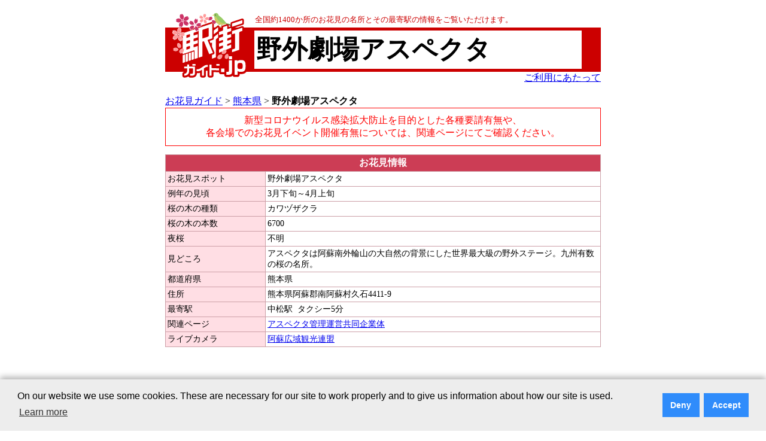

--- FILE ---
content_type: text/html; charset=UTF-8
request_url: http://xn--t8j1jxa1j0176byui.jp/pref43/S43M000030/
body_size: 17907
content:
<!-- app/Resources/views/base.html.php -->

<!-- src/Acme/OhanamiBundle/Resources/views/Detail/detail.html.php -->

<!-- headermenu -->
﻿<!DOCTYPE html PUBLIC "-//W3C//DTD XHTML 1.0 Transitional//EN" "http://www.w3.org/TR/xhtml1/DTD/xhtml1-transitional.dtd">
<html xmlns="http://www.w3.org/1999/xhtml" xml:lang="ja" lang="ja" >
  <head>
<meta name="viewport" content="width=device-width, target-densitydpi=device-dpi, user-scalable=yes">
        <meta http-equiv="Content-Type" content="text/html; charset=utf-8" />
        <meta http-equiv="Content-Script-Type" content="text/javascript" />
        <meta http-equiv="Content-Style-Type" content="text/css" />
<!-- stylesheet -->
        <link rel="stylesheet" type="text/css" media="screen" href="/css/jquery-ui-1.7.1.custom.css" />
        <link rel="stylesheet" type="text/css" media="screen" href="/css/tabs.css" />
	<link rel="stylesheet" type="text/css" media="screen" href="/css/thumbnailviewer.css" />
<!--メディアクエリ-->
<link rel="stylesheet" type="text/css"  media="screen and (min-width: 727px)" href="/css/ohanami_pc.css">
<link rel="stylesheet" type="text/css"  media="screen and (max-width: 726px)" href="/css/ohanami_smf.css">
<!-- js -->
<!-- Google Tag Manager -->
<script>(function(w,d,s,l,i){w[l]=w[l]||[];w[l].push({'gtm.start':
new Date().getTime(),event:'gtm.js'});var f=d.getElementsByTagName(s)[0],
j=d.createElement(s),dl=l!='dataLayer'?'&l='+l:'';j.async=true;j.src=
'https://www.googletagmanager.com/gtm.js?id='+i+dl;f.parentNode.insertBefore(j,f);
})(window,document,'script','dataLayer','GTM-KLKMJVB');</script>
<!-- End Google Tag Manager -->
    <script language="javascript" src="/js/prototype.js"></script>
    <script language="javascript" src="/js/cookiemanager.js"></script>
    <script language="javascript" src="/js/fontchanger.js"></script>
<script language="javascript" src="/js/thumbnailviewer.js"></script>


        <title>全国の桜の名所1400箇所をご案内 - お花見ガイド(2024)</title>
    <!--#MY_META#-->
    <!--#MY_HTMLHEAD#-->
        <link rel="shortcut icon" href="/favicon.ico" />

  </head>
  <body onLoad="FontChanger.start('fontChanger');">
<!-- Google Tag Manager (noscript) -->
<noscript><iframe src="https://www.googletagmanager.com/ns.html?id=GTM-KLKMJVB"
height="0" width="0" style="display:none;visibility:hidden"></iframe></noscript>
<!-- End Google Tag Manager (noscript) -->
<div id="ohanami_unit_tl">
<img src="/images/お花見ガイドバナー.jpg">
<div style="float:right"><a href="/notice.html">ご利用にあたって</a><br></div>
</div>

<table id="ohanami_unit_table_width" align="center">
<tr>
<td>


<table align="center" id="ohanami_unit_table" border="0" cellspacing="0" cellpadding="0">
    <tr>
      <td width="10"></td>
      <td width="112" valign="bottom"><a href="http://xn--eckp2gz283bohsa.jp/"><img src="/images/ohanami/ekimachi_logo_sprint2_01.gif" width="127" height="25" border="0" alt="駅街ガイド.jp"></a></td>

      <td width="10"></td>
      <td>
<table width="100%"><tr>
<td align="left">
<font color="#cc0000" size="-1">全国約1400か所のお花見の名所とその最寄駅の情報をご覧いただけます。</font></td>
<td align="right">

</td>
</tr>
</table>
</td>
    </tr>
    <tr>

      <td bgcolor="#cc0000"></td>
      <td><a href="http://xn--eckp2gz283bohsa.jp/"><img src="/images/ohanami/ekimachi_logo_sprint2_02.gif" width="127" height="74" border="0" alt="駅街ガイド.jp"></a></td>
      <td bgcolor="#cc0000"></td>
      <td bgcolor="#cc0000">

        <table id="ti_wt" cellpadding="3">
            <tr>
              <td bgcolor="#ffffff" nowrap>
<h1 id="ohanami_detail_t" class=station_name>野外劇場アスペクタ</h1>
              </td>
            </tr>
        </table>
      </td>
    </tr>

    <tr>
      <td></td>
      <td valign="top"><a href="http://xn--eckp2gz283bohsa.jp/"><img src="/images/ohanami/ekimachi_logo_sprint2_03.gif" width="127" height="15" border="0" alt="駅街ガイド.jp"></a></td>
      <td></td>

      <td valign="bottom" align="right"><a href="/notice.html">ご利用にあたって</a></td>
    </tr>
</table>

<div id="content_main">
                        <!-- google_ad_section_start -->

<!-- breadcrumb -->
<br>





<a href="/">お花見ガイド</a>&nbsp;&gt;&nbsp;<a href="/pref43/">熊本県</a>&nbsp;&gt;&nbsp;<strong>野外劇場アスペクタ</strong>


	
<br />
</div>
<center>
<div style="padding: 10px; margin-bottom: 10px; border: 1px solid #333333;border-color: red">
<font color="red">新型コロナウイルス感染拡大防止を目的とした各種要請有無や、<br/>各会場でのお花見イベント開催有無については、関連ページにてご確認ください。</font>
<!--
<table cellspacing="1" cellpadding="0" align="center">
<tr>
<td align="left">




<font size="+1"><img src="/images/ohanami/ring.gif" border=0 alt=○  />&nbsp;桜の写真、募集中！ ⇒
<a href="/photo/S43M000030">詳細はこちら</a><br />

<font size="+1"><img src="/images/ohanami/ring.gif" border=0 alt=○ />&nbsp;最寄駅をクリックするとホテル、旅館、居酒屋など、駅の周辺の施設を探せます。</font><br />

<font size="+1"><img src="/images/ohanami/ring.gif" border=0 alt=○  />&nbsp;見頃の時期などは、気候その他の影響により、実際の状況と異なる場合があります。</font><br />

<font size="+1"><img src="/images/ohanami/ring.gif" border=0 alt=○   />&nbsp;東日本大震災により東北・関東・甲信越などの掲載情報が、実際の状況と異なっている可能性があります。ご注意ください。</font>

</td>
</tr>
</table>
 -->


<!-- contents -->
<br />


<tr><td valign="top">

<div>
<table cellspacing="1" cellpadding="3" id="ohanami_design_detail" >

<tr><th class="dc1" colspan="2">お花見情報</th></tr>

<tr>
  <td class="c1">お花見スポット</td>
  <td class="c2">野外劇場アスペクタ</td>
</tr>
<tr>
  <td class="c1">例年の見頃</td>
  <td class="c2">3月下旬～4月上旬</td>
</tr>

<tr>
  <td class="c1">桜の木の種類</td>
  <td class="c2">カワヅザクラ</td>
</tr>

<tr>
  <td class="c1">桜の木の本数</td>
  <td class="c2">6700</td>
</tr>

<tr>
  <td class="c1">夜桜</td>
  <td class="c2">

不明
</td>
</tr>
<tr>
  <td class="c1">見どころ</td>
  <td class="c2">アスペクタは阿蘇南外輪山の大自然の背景にした世界最大級の野外ステージ。九州有数の桜の名所。</td>
</tr>
<tr><td class="c1">都道府県</td><td class="c2">熊本県</td></tr>
<tr><td class="c1">住所</td><td class="c2">熊本県阿蘇郡南阿蘇村久石4411-9</td></tr>
</td></tr>

<!-- google_ad_section_end -->

<tr><td class="c1">最寄駅</td>
<td class="c2">

 
			<!--<a href="http://xn--fiq003dis9a.jp/?pref_code=43" target="_blank">中松駅</a>&nbsp;-->
		<span>中松駅</span>&nbsp;
		タクシー5分<br />
			
	

</td></tr>
<tr><td class="c1">関連ページ</td><td class="c2">
<a href="https://aspecta.jp/" target="_blank">アスペクタ管理運営共同企業体</a>
</td></tr>
<tr><td class="c1">ライブカメラ</td><td class="c2">
<a href="https://visitaso.com/livecam/010/view4x.html" target="_blank">阿蘇広域観光連盟</a>
</td></tr>
</table>


<div style="margin-bottom:10px; margin-top:10px;" id="ohanami_top_table_width">

<script async src="//pagead2.googlesyndication.com/pagead/js/adsbygoogle.js"></script>
<!-- 駅街ガイド広告（728x90） -->
<ins class="adsbygoogle"
     style="display:inline-block;min-width:300px;max-width:728px;width:100%;height:90px"
     data-ad-client="ca-pub-1489666820136753"
     data-ad-slot="2972505470"></ins>
<!--
<script>
(adsbygoogle = window.adsbygoogle || []).push({});
</script>
-->
</div>

<!-- ツイッター表示現在停止中 -->




<table cellspacing="1" cellpadding="3" id="ohanami_design_detail">
<tr><td class="map_a" colspan="2">地図</td></tr>
<tr><td class="map_b" colspan="2" valign="middle" align="center">



<iframe src="https://www.google.com/maps?&q=32.8077233, 131.0314289&z=15&ll32.8077233, 131.0314289=&output=embed" width="100%" height="450" frameborder="0" style="border:0"  allowfullscreen></iframe>
<!--
<br />

<div style="text-align:center;margin;20px;">
<p>スポットの最寄駅周辺のスーパー、コンビニ、宿泊施設などの情報はコチラ！</p>


			<a href="http://xn--fiq003dis9a.jp" target="_blank">中松駅</a>の周辺スポット<br />
	
			

</div>
-->

</td></tr>

<tr><td class="map_a" colspan="2">写真</td></tr>
<tr><td class="map_c" colspan="2" valign="middle">

<a href="/photo/S43M000030"><img src="/images/ohanami/no-photo-ohanamig.gif" id="ohanami_photo_detail" border=0 vspace=2 /></a>
</td></tr>

</table>


</div>


</td>

<!--
<td valign="top">
</td>
-->


</tr>
</table>

<table cellspacing="1" cellpadding="0" align="center" id="ohanami_top_table_width">
<tr>
<td align="left">



<!-- google_ad_section_start -->

<font size="+1"><img src="/images/ohanami/ring.gif" border=0 alt=○  />&nbsp;桜の写真、募集中！ ⇒
<a href="/photo/S43M000030">詳細はこちら</a><br />

<font size="+1"><img src="/images/ohanami/ring.gif" border=0 alt=○ />&nbsp;最寄駅をクリックするとホテル、旅館、居酒屋など、駅の周辺の施設を探せます。</font><br />

<font size="+1"><img src="/images/ohanami/ring.gif" border=0 alt=○  />&nbsp;見頃の時期などは、気候その他の影響により、実際の状況と異なる場合があります。</font><br />

<font size="+1"><img src="/images/ohanami/ring.gif" border=0 alt=○   />&nbsp;掲載情報が、実際の状況と異なっている可能性があります。ご注意ください。</font>

</td>
</tr>
</table>
<!-- google_ad_section_end -->

<div style="margin-bottom:10px; margin-top:10px;text-align:  center;">
<script async src="//pagead2.googlesyndication.com/pagead/js/adsbygoogle.js"></script>
<!-- 駅街ガイド広告（728x90） -->
<ins class="adsbygoogle"
     style="display:inline-block;min-width:300px;max-width:728px;width:100%;height:90px"
     data-ad-client="ca-pub-1489666820136753"
     data-ad-slot="2972505470"></ins>
<!--
<script>
(adsbygoogle = window.adsbygoogle || []).push({});
</script>
-->
</div>


<!-- footermenu -->
</center>
</div>
</div>
<!-- フッターの部分:始まり -->
<table id="ohanami_top_table_width" align="center">
  <tr>
    <td colspan="2" bgcolor="#cc0000"></td>
  </tr>
</table>
<table id="ohanami_top_table_width" align="center">
  <tr>
<td rowspan="2" align="left">
<a href="https://jprs.jp"><img src="/images/jp_logo.gif" width=49 height=40 border=0 alt=!jp /></a>
</td>
<td align="right" style="font-size:14px;">
<a href="https://jprs.co.jp">会社案内</a>｜
<a href="/aboutservice.html">このサービスについて</a>｜
<a href="https://jprs.co.jp/aboutwebsite.html">Webサイトについて</a>｜
<a href="https://jprs.co.jp/privacy.html">プライバシーポリシー</a>｜
<a href="/link.html ">リンクについて</a>｜
<a href="/support.html ">ご意見・ご質問</a>
</td>
  </tr>
  <tr>
    <td align="right">Copyright&copy;2006-2026 Japan Registry Services Co., Ltd.</td>
  </tr>
</table>
<!-- フッターの部分:終わり -->

</td>
</tr>
</table>


<!-- googleanalytics -->
<!-- ポップアップ表示 開始 -->
<!-- Cookie Consent Popup Code Start -->
<script type="text/javascript">
var _ulcc_conf = _ulcc_conf || {};
_ulcc_conf['ui_tracking_id'] = '53861';
_ulcc_conf['sec_type'] = 1; /**** cookie拒否時の計測モード。1: Cookie不使用、 3:生IPを取得しない、 4: Cookie不使用&生IPを取得しない ****/

/* 設定項目（任意） */
_ulcc_conf['ga_tracking_id'] = 'UA-21159486-1'; /**** ここにGAのトラッキングIDを入力 （「UA-」や「G-」から始まる文字列）。_ulcc_conf['ga_tracking_id'] = ['G-*****', 'UA-*****']; 併記可能。 ****/
_ulcc_conf['cookie_policy_url'] = 'https://jprs.co.jp/aboutwebsite.html' /**** ポリシーページのURL ****/
_ulcc_conf['cookie_expiry_days'] = {
	'allow': 730,
	'deny': 90
}; /**** バナー再表示の期限日数 ****/
_ulcc_conf['count_as_conv'] = 'true'; /**** true: コンバージョンとして計測する、false: コンバージョンとして計測しない ****/

/* ポップアップの表示オプション（任意） */
var _ulccwid_options = {
	design: {
		bg_color: "#ededed", /* 背景色 */
		text_color: "#000000", /* 文字色 */
		btn_bg_color: "#2f8cfb", /* 同意ボタンの背景色 */
		btn_text_color: "#ffffff" /* 同意ボタンの背景色 */
	},
	content: {
		ja: {
			message: "<span class=\"cc-text\">当社Webサイトでは、お客さまにより良いサービスを提供するためのWebサイト分析や、広告配信の最適化を目的として、Cookieを利用した各種サービスを使用し、お客さまのWebサイトへのアクセスに関する情報を取得・利用しています。お客さまは、Cookie機能を許可または拒否することを選択できます。「<a href=\"https://jprs.co.jp/aboutwebsite.html\" target=\"_blank\" rel=\"noopener noreferrer\">Webサイトについて</a>」のページをご参照の上、本画面内のボタンにより選択してください。<br />また、各種サービスの提供者は、お客さまの当社Webサイトの利用に関する情報を、お客さまに関する他の情報と関連付けることができる場合があります。各種サービスの提供者のプライバシーポリシーなどにつきましても、「<a href=\"https://jprs.co.jp/aboutwebsite.html\" target=\"_blank\" rel=\"noopener noreferrer\">Webサイトについて</a>」のページをご参照ください。</span>",	/* バナーテキスト（日本語用） */
			link_url: "",	/* ポリシーページのURL（日本語用） */
			link_text: " ",	/* ポリシーページのURLテキスト（日本語用） */
			allow_btn_text: "Cookieを許可する",	/* 同意ボタンの文言（日本語用） */
			deny_btn_text: "Cookieを拒否する"	/* 拒否ボタンの文言（日本語用） */
		},
		en: {
			message: "",	/* バナーテキスト（英語用） */
			link_url: "",	/* ポリシーページのURL（英語用） */
			link_text: "",	/* ポリシーページのURLテキスト（英語用） */
			allow_btn_text: "",	/* 同意ボタンの文言（英語用） */
			deny_btn_text: ""	/* 拒否ボタンの文言（英語用） */
		}
	}
};
/* 同意選択時に実行したいコード（任意）*/
var _ulcc_allow_cookie_function = function(){
        (adsbygoogle = window.adsbygoogle || []).push({});
//        alert('テスト表示：Cookieの同意を選択しました。');
};
/* 拒否選択時に実行したいコード（任意）*/
var _ulcc_deny_cookie_function = function(){
//        alert('テスト表示：Cookieの拒否を選択しました。');
};

var _uiconv = _uiconv || []; var _uic = _uic || {}; var _gaq = _gaq || [];
(function() {
	var cc = document.createElement('script'); cc.type = 'text/javascript'; cc.async = true;
	cc.src = '//cc.nakanohito.jp/ulcc.js';
	var s = document.getElementsByTagName('script')[0];
	s.parentNode.insertBefore(cc, s);
})();

	/* Cookie許可、拒否のテキストリンク */
	function OnLinkClick(myconsent) {
	var cookies = document.cookie;
	var mydate = new Date();
		if(myconsent == 'allow'){
			mydate.setDate(mydate.getDate() + 730);
			var msg = "許可";
		}else{
			mydate.setDate(mydate.getDate() + 90);
			var msg = "拒否";
		}
		document.cookie = "_ul_cookie_consent=" + myconsent + "; expires=" + mydate + "; path=/";
		alert('Cookieを' + msg + 'しました。');
		return false;
	}
</script>
<!-- Cookie Consent Popup Code End -->

<!-- Cookie Consent Popup Code Start (Custom Style) -->
<style>
	.cc-highlight .cc-btn:first-child {
		background-color: #2f8cfb !important;
		color: #ffffff !important;
	}
	.cc-highlight .cc-btn:first-child:focus,.cc-highlight .cc-btn:first-child:hover{
		text-decoration:none !important;
		opacity: 0.8 !important;
	}
  	.cc-text {
		display: block;
		font-size: 75%;
		line-height: 130%;
		text-align: left;
	}
</style>
<!-- Cookie Consent Popup Code End (Custom Style) -->

<!-- Global site tag (gtag.js) - Google Analytics -->
<script>
	var cookies = document.cookie;
	if(cookies){
		var cookiesArray = cookies.split(';');
		for(var c of cookiesArray){
			var cArray = c.split('=');
			if( cArray[0].trim(" ") == '_ul_cookie_consent'){
				var myconsent = cArray[1];
			}
		}
	}

	if (myconsent == 'deny' || myconsent === undefined) {
		window['ga-disable-UA-21159486-1'] = true;
	}else{
		window['ga-disable-UA-21159486-1'] = false;
	}
</script>

<script async src="https://www.googletagmanager.com/gtag/js?id=UA-21159486-1"></script>
<script>
  window.dataLayer = window.dataLayer || [];
  function gtag(){dataLayer.push(arguments);}

  // Default ad_storage to 'denied'.
  gtag('consent', 'default', {
    'ad_storage': 'denied'
  });

  gtag('js', new Date());

  gtag('config', 'UA-21159486-1');
</script>
<!-- Update this section based on your business requirements. -->
<script>
  function consentGranted() {
    gtag('consent', 'update', {
      'ad_storage': 'granted'
    });
  }
</script>
<!-- ポップアップ表示 終了 -->

<script type="text/javascript">

  var _gaq = _gaq || [];
  _gaq.push(['_setAccount', 'UA-21159486-1']);
  _gaq.push(['_trackPageview']);

  (function() {
    var ga = document.createElement('script'); ga.type = 'text/javascript'; ga.async = true;
    ga.src = ('https:' == document.location.protocol ? 'https://ssl' : 'http://www') + '.google-analytics.com/ga.js';
    var s = document.getElementsByTagName('script')[0]; s.parentNode.insertBefore(ga, s);
  })();

</script>
</body>
</html>

--- FILE ---
content_type: text/css
request_url: http://xn--t8j1jxa1j0176byui.jp/css/tabs.css
body_size: 1432
content:
ul.obtabs {
	list-style: none;
	margin: -5px 0 -1px 10px;
	padding: 0;
	position: absolute;
	font-weight: bolder;
}
ul.obtabs li {
	float: left;
	display: block;
	height: 24px;
	padding-right: 12px;
	margin-left: -5px;
	position: relative;
	background: url(/images/tabs/tabright-back.gif) 100% 0 no-repeat;
	border-bottom: 1px solid #bbb8a9;
	white-space: nowrap;
}
ul.obtabs span {
	height: 24px;
	line-height: 24px;
	padding-left: 7px;
	background: url(/images/tabs/tableft-back.gif) no-repeat;
}
html>body ul.obtabs span {
	display: block;
}
ul.obtabs li#current {
	z-index: 1;
	border-bottom: 1px solid #fff;
	height: 25px;
	background-image: url(/images/tabs/tabright.gif);
}
ul.obtabs li#current span {
	background-image: url(/images/tabs/tableft.gif);
}
ul.obtabs a {
	color: #c33;
	text-decoration:none;
}
ul.obtabs a:hover {
	color: #00c;
}
ul.obtabs li#current span a {
	color: #000;
}


ul.footermenu {
	list-style: none;
	padding: 0;
}
ul.footermenu li {
	float: left;
	display: block;
	height: 24px;
	padding-right: 12px;
	margin-left: -5px;
	position: relative;
	white-space: nowrap;
}
ul.footermenu span {
	height: 24px;
	line-height: 24px;
	padding-left: 7px;
}
html>body ul.footermenu span {
	display: block;
}
ul.footermenu li#current {
	z-index: 1;
	height: 25px;
}
ul.footermenu li#current span a {
	color: #AAA;
}
ul.footermenu a {
	color: #c33;
	text-decoration:none;
}
ul.footermenu a:hover {
	color: #00c;
}
